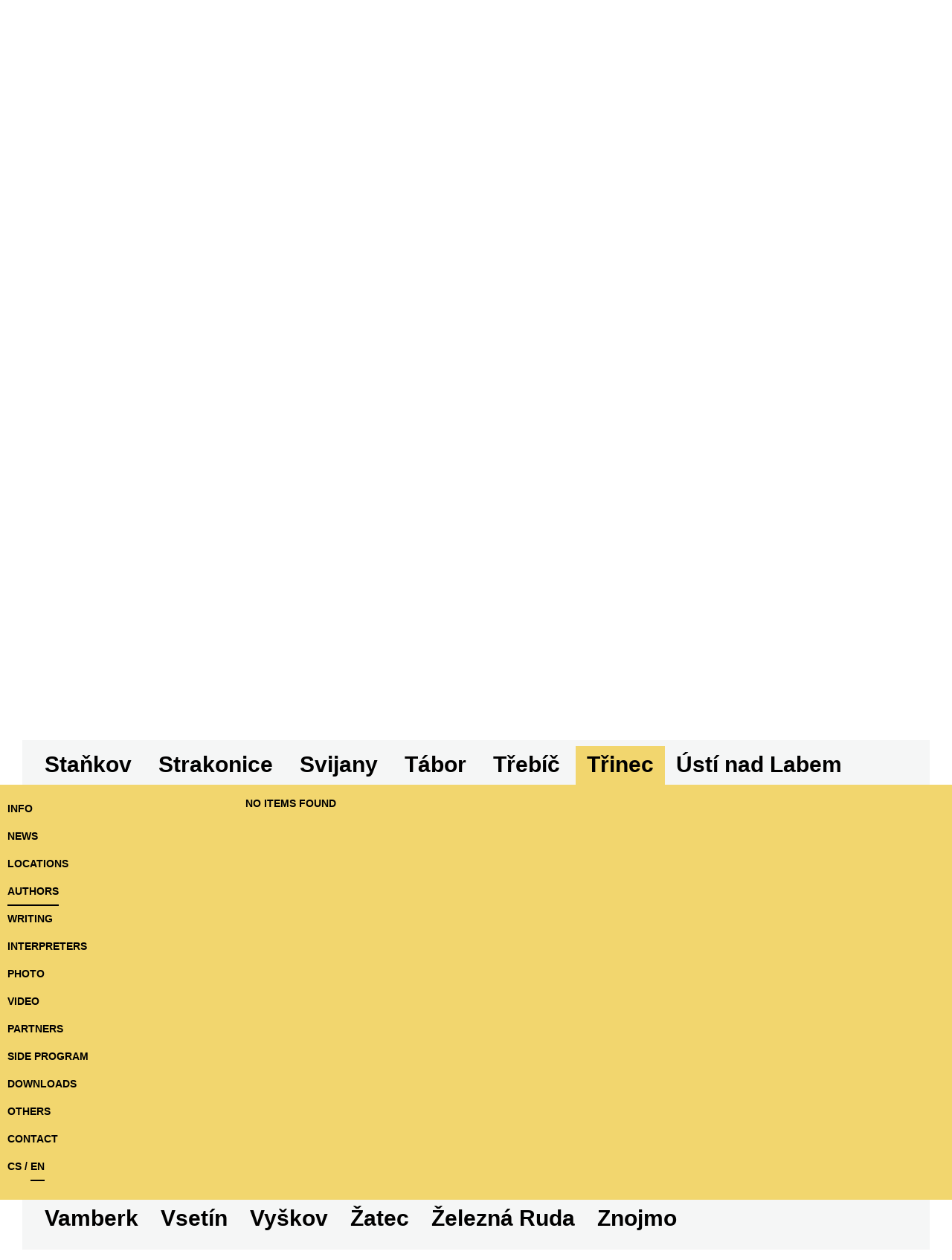

--- FILE ---
content_type: text/html
request_url: http://www.literaturenights.eu/en/2017/city/326-trinec/author/?lang=en
body_size: 4450
content:
<!DOCTYPE html>
<!--[if lt IE 7 ]><html class="ie ie6" lang="en"> <![endif]-->
<!--[if IE 7 ]><html class="ie ie7" lang="en"> <![endif]-->
<!--[if IE 8 ]><html class="ie ie8" lang="en"> <![endif]-->
<!--[if (gte IE 9)|!(IE)]><!--><html lang="en"> <!--<![endif]-->
<head>
        <meta charset="utf-8" />
        <meta http-equiv="X-UA-Compatible" content="IE=edge,chrome=1">
        <meta name="viewport" content="width=device-width">
        
        <meta name="robots" content="all">
	<link rel="stylesheet" type="text/css" href="/themes/wok_bootstrap/css/frontend/ext/all.2017.css" />
<link rel="stylesheet" type="text/css" href="/themes/wok_bootstrap/css/frontend/ext/normalize.css" />
<link rel="stylesheet" type="text/css" href="/themes/wok_bootstrap/css/frontend/app/nl2017.css" />
<script type="text/javascript" src="http://www.literaturenights.eu/js/jquery/jquery.min.js"></script>
<script type="text/javascript" src="http://www.literaturenights.eu/js/jquery/plugins/jquery.easing.1.3.min.js"></script>
<script type="text/javascript" src="http://www.literaturenights.eu/js/jquery/plugins/jquery.scrollTo.min.js"></script>
<script type="text/javascript" src="http://www.literaturenights.eu/js/vendor/modernizr-2.6.2.min.js"></script>
<script type="text/javascript" src="http://www.literaturenights.eu/js/vendor/plugins.js"></script>
<script type="text/javascript" src="http://www.literaturenights.eu/js/jquery/plugins/jquery.cycle.all.latest.js"></script>
<script type="text/javascript" src="http://www.literaturenights.eu/js/jquery/plugins/FontLoader.js"></script>
<script type="text/javascript" src="http://www.literaturenights.eu/js/frontend/eln_2017.js?v=04052019"></script>
<title>authors - Třinec - LITERATURE NIGHTS</title>
        <meta name="description" content="European Literature nights" />
                    

</head>
<body class="desktopDevice currentCitySelected">
<div class="container" id="page">
    
	    <div class="logo2017">
    <div class="logoColumn">
        <div class="column logo">
            <h1 id="webName"><a href="/en/2017">European Literature Nights 2017</a></h1>
        </div>
        
            
            <div class="column mainMenuWrapper">
                <div class="portlet" id="yw0">
<div class="portlet-content">
<ul class="nojs treeview">
        <li id="9"><a class="" href="http://www.literaturenights.eu/en/2017/about-project/">About Project</a></li>
</ul></div>
</div>            </div>
        <ul class="langs">
            <li class="cs">
        <a title="cs" class="" href="/cs/2017/">cs</a>         /  
    </li>
            <li class="en">
        <a title="en" class="current" href="/en/2017/">en</a>         
    </li>
    </ul>    </div>
    
</div>


<div class="clearfix"><br></div>
<div id="content" class="open">

        <div class="citiesWrapper">
            <div class="tabs">
            
                
                                    <div class="tab padding-box current" data-city-type-id="1">
                        Czech cities                    </div>
                                    <div class="tab padding-box " data-city-type-id="2">
                        Foreign cities                    </div>
                                <div class="clear"></div>
            </div>
                            <div class="typeWrapper padding-box type1 " data-city-type-id="1">
                                                                                                                                                                                                                                                                                                                                                                                                                                                                                                                                                                                                                                                                                                                                                                                                                                                                                                                                                                                                                                                                                                                                                                                                                                                                                                                                                                                                                                                                                                                                                                                                                                                                                                                                                                                                                                                                                                                                                                                                                                                                                                                                                                                                                                                                                                                                                                                                                                                                                                                                                                                                                                                                                                                                                                            <div class="cityName highlighted "><a class="ajax city" href="http://www.literaturenights.eu/en/2017/city/281-praha/?lang=cs">Prague</a></div>
                                                                                                                                                                                                                                                                                                                                                                                                                                                                                                                                                                                                                                                                                                                                                                                                                                                                                                                                                                                                                                                                                                                                                                                                                                                
                                                                                                                                                                <div class="cityName "><a class="ajax city" href="http://www.literaturenights.eu/en/2017/city/282-benesov/?lang=cs">Benešov</a></div>
                                                                                                                            <div class="cityName "><a class="ajax city" href="http://www.literaturenights.eu/en/2017/city/283-bilovec/?lang=cs">Bílovec</a></div>
                                                                                                                            <div class="cityName "><a class="ajax city" href="http://www.literaturenights.eu/en/2017/city/284-brandys-nad-labem/?lang=cs">Brandýs nad Labem</a></div>
                                                                                                                                                                        <div class="cityName "><a class="ajax city" href="http://www.literaturenights.eu/en/2017/city/368-breznice/?lang=cs">Březnice</a></div>
                                                                                                                            <div class="cityName "><a class="ajax city" href="http://www.literaturenights.eu/en/2017/city/285-brno/?lang=cs">Brno</a></div>
                                                                                                                                                                        <div class="cityName "><a class="ajax city" href="http://www.literaturenights.eu/en/2017/city/287-ceska-lipa/?lang=cs">Česká Lípa</a></div>
                                                                                                                            <div class="cityName "><a class="ajax city" href="http://www.literaturenights.eu/en/2017/city/288-ceske-budejovice/?lang=cs">České Budějovice</a></div>
                                                                                                                            <div class="cityName "><a class="ajax city" href="http://www.literaturenights.eu/en/2017/city/365-cesky-krumlov/?lang=en">Český Krumlov</a></div>
                                                                                                                            <div class="cityName "><a class="ajax city" href="http://www.literaturenights.eu/en/2017/city/293-cheb/?lang=cs">Cheb</a></div>
                                                                                                                            <div class="cityName "><a class="ajax city" href="http://www.literaturenights.eu/en/2017/city/294-chlumec-nad-cidlinou/?lang=cs">Chlumec nad Cidlinou</a></div>
                                                                                                                            <div class="cityName "><a class="ajax city" href="http://www.literaturenights.eu/en/2017/city/295-chotebor/?lang=cs">Chotěboř</a></div>
                                                                                                                            <div class="cityName "><a class="ajax city" href="http://www.literaturenights.eu/en/2017/city/348-chrustenice/?lang=cs">Chrustenice</a></div>
                                                                                                                            <div class="cityName "><a class="ajax city" href="http://www.literaturenights.eu/en/2017/city/289-dacice/?lang=cs">Dačice</a></div>
                                                                                                                                                                        <div class="cityName "><a class="ajax city" href="http://www.literaturenights.eu/en/2017/city/290-dobris/?lang=cs">Dobříš</a></div>
                                                                                                                                                                        <div class="cityName "><a class="ajax city" href="http://www.literaturenights.eu/en/2017/city/291-havlickuv-brod/?lang=cs">Havlíčkův Brod</a></div>
                                                                                                                            <div class="cityName "><a class="ajax city" href="http://www.literaturenights.eu/en/2017/city/292-humpolec/?lang=cs">Humpolec</a></div>
                                                                                                                            <div class="cityName "><a class="ajax city" href="http://www.literaturenights.eu/en/2017/city/296-jicin/?lang=cs">Jičín</a></div>
                                                                                                                            <div class="cityName "><a class="ajax city" href="http://www.literaturenights.eu/en/2017/city/297-jihlava/?lang=cs">Jihlava</a></div>
                                                                                                                            <div class="cityName "><a class="ajax city" href="http://www.literaturenights.eu/en/2017/city/298-kadan/?lang=cs">Kadaň</a></div>
                                                                                                                            <div class="cityName "><a class="ajax city" href="http://www.literaturenights.eu/en/2017/city/299-kaplice/?lang=cs">Kaplice</a></div>
                                                                                                                            <div class="cityName "><a class="ajax city" href="http://www.literaturenights.eu/en/2017/city/300-karlovy-vary/?lang=cs">Karlovy Vary</a></div>
                                                                                                                                                                        <div class="cityName "><a class="ajax city" href="http://www.literaturenights.eu/en/2017/city/301-kladno/?lang=cs">Kladno</a></div>
                                                                                                                            <div class="cityName "><a class="ajax city" href="http://www.literaturenights.eu/en/2017/city/302-kolin/?lang=cs">Kolín</a></div>
                                                                                                                                                                        <div class="cityName "><a class="ajax city" href="http://www.literaturenights.eu/en/2017/city/303-kromeriz/?lang=cs">Kroměříž</a></div>
                                                                                                                            <div class="cityName "><a class="ajax city" href="http://www.literaturenights.eu/en/2017/city/304-kutna-hora/?lang=cs">Kutná Hora</a></div>
                                                                                                                            <div class="cityName "><a class="ajax city" href="http://www.literaturenights.eu/en/2017/city/305-kyjov/?lang=cs">Kyjov</a></div>
                                                                                                                                                                        <div class="cityName "><a class="ajax city" href="http://www.literaturenights.eu/en/2017/city/306-litomerice/?lang=cs">Litoměřice</a></div>
                                                                                                                            <div class="cityName "><a class="ajax city" href="http://www.literaturenights.eu/en/2017/city/307-litomysl/?lang=cs">Litomyšl</a></div>
                                                                                                                                                                        <div class="cityName "><a class="ajax city" href="http://www.literaturenights.eu/en/2017/city/308-melnik/?lang=cs">Mělník</a></div>
                                                                                                                            <div class="cityName "><a class="ajax city" href="http://www.literaturenights.eu/en/2017/city/309-mlada-boleslav/?lang=cs">Mladá Boleslav</a></div>
                                                                                                                                                                        <div class="cityName "><a class="ajax city" href="http://www.literaturenights.eu/en/2017/city/310-nachod/?lang=cs">Náchod</a></div>
                                                                                                                                                                                                                    <div class="cityName "><a class="ajax city" href="http://www.literaturenights.eu/en/2017/city/311-nove-mesto-na-morave/?lang=cs">Nové Město na Moravě</a></div>
                                                                                                                            <div class="cityName "><a class="ajax city" href="http://www.literaturenights.eu/en/2017/city/312-nove-mesto-nad-metuji/?lang=cs">Nové Město nad Metují</a></div>
                                                                                                                            <div class="cityName "><a class="ajax city" href="http://www.literaturenights.eu/en/2017/city/313-nymburk/?lang=cs">Nymburk</a></div>
                                                                                                                            <div class="cityName "><a class="ajax city" href="http://www.literaturenights.eu/en/2017/city/314-olomouc/?lang=cs">Olomouc</a></div>
                                                                                                                            <div class="cityName "><a class="ajax city" href="http://www.literaturenights.eu/en/2017/city/315-opocno/?lang=cs">Opočno</a></div>
                                                                                                                                                                        <div class="cityName "><a class="ajax city" href="http://www.literaturenights.eu/en/2017/city/370-pelhrimov/?lang=cs">Pelhřimov</a></div>
                                                                                                                                                                        <div class="cityName "><a class="ajax city" href="http://www.literaturenights.eu/en/2017/city/316-pisek/?lang=cs">Písek</a></div>
                                                                                                                                                                        <div class="cityName "><a class="ajax city" href="http://www.literaturenights.eu/en/2017/city/317-plzen/?lang=cs">Plzeň</a></div>
                                                                                                                            <div class="cityName "><a class="ajax city" href="http://www.literaturenights.eu/en/2017/city/318-police-nad-metuji/?lang=cs">Police nad Metují</a></div>
                                                                                                                                                                                                                    <div class="cityName "><a class="ajax city" href="http://www.literaturenights.eu/en/2017/city/319-prachatice/?lang=cs">Prachatice</a></div>
                                                                                                                                                                        <div class="cityName "><a class="ajax city" href="http://www.literaturenights.eu/en/2017/city/320-pribram/?lang=cs">Příbram</a></div>
                                                                                                                            <div class="cityName "><a class="ajax city" href="http://www.literaturenights.eu/en/2017/city/321-roznov-pod-radhostem/?lang=cs">Rožnov pod Radhoštěm</a></div>
                                                                                                                                                                                                                                                                                                            <div class="cityName "><a class="ajax city" href="http://www.literaturenights.eu/en/2017/city/322-stankov/?lang=cs">Staňkov</a></div>
                                                                                                                                                                        <div class="cityName "><a class="ajax city" href="http://www.literaturenights.eu/en/2017/city/323-strakonice/?lang=cs">Strakonice</a></div>
                                                                                                                            <div class="cityName "><a class="ajax city" href="http://www.literaturenights.eu/en/2017/city/324-svijany/?lang=cs">Svijany</a></div>
                                                                                                                            <div class="cityName "><a class="ajax city" href="http://www.literaturenights.eu/en/2017/city/325-tabor/?lang=cs">Tábor</a></div>
                                                                                                                            <div class="cityName "><a class="ajax city" href="http://www.literaturenights.eu/en/2017/city/350-trebic/?lang=cs">Třebíč</a></div>
                                                                                                                                                                        <div class="cityName current"><a class="ajax city currentCity" href="http://www.literaturenights.eu/en/2017/city/326-trinec/?lang=cs">Třinec</a></div>
                                                            <div id="currentCityWrapper" class="clear" name="scrollToItem">
                        <div class="cityMenu column padding-box">
                            <ul>
                                <li><a class="ajax page" href="http://www.literaturenights.eu/en/2017/city/326-trinec/page/1039-info/?lang=en">Info</a></li>
                                <li><a href="http://www.literaturenights.eu/en/2017/city/326-trinec/newsreel/?lang=en">news</a></li>                                <li><a href="http://www.literaturenights.eu/en/2017/city/326-trinec/location/?lang=en">locations</a></li>                                <li><a class="current" href="http://www.literaturenights.eu/en/2017/city/326-trinec/author/?lang=en">authors</a></li>                                <li><a href="http://www.literaturenights.eu/en/2017/city/326-trinec/writing/?lang=en">writing</a></li>                                <li><a href="http://www.literaturenights.eu/en/2017/city/326-trinec/reader/?lang=en">interpreters</a></li>                                <li><a href="http://www.literaturenights.eu/en/2017/city/326-trinec/photo/?lang=en">photo</a></li>                                <li><a href="http://www.literaturenights.eu/en/2017/city/326-trinec/video/?lang=en">video</a></li>                                <li><a href="http://www.literaturenights.eu/en/2017/city/326-trinec/partner/?lang=en">partners</a></li>                                <li><a href="http://www.literaturenights.eu/en/2017/city/326-trinec/program/?lang=en">side program</a></li>                                <li><a href="http://www.literaturenights.eu/en/2017/city/326-trinec/download/?lang=en">downloads</a></li>                                                                    <li><a class="ajax page" href="http://www.literaturenights.eu/en/2017/city/326-trinec/page/1040-others/?lang=en">Others</a></li>
                                                                                                    <li><a class="ajax page" href="http://www.literaturenights.eu/en/2017/city/326-trinec/page/1041-contact/?lang=en">Contact</a></li>
                                                                                                <li class="clear"><a class="" href="http://www.literaturenights.eu/en/2017/city/326-trinec/?lang=cs">cs</a> / <a class="current" href="http://www.literaturenights.eu/en/2017/city/326-trinec/?lang=en">en</a></li>
                            </ul>
                        </div>
                        <div id="currentCityContentWrapper" class="column padding-box">
                                


<div class="author list column">
            No items found    </div>
       <div class="author column wider">
                            </div>

<div class="clear"></div>
                        </div>
                        <div class="clear"></div>
                    </div>
                                                                                                                                                                        <div class="cityName "><a class="ajax city" href="http://www.literaturenights.eu/en/2017/city/327-usti-nad-labem/?lang=cs">Ústí nad Labem</a></div>
                                                                                                                            <div class="cityName "><a class="ajax city" href="http://www.literaturenights.eu/en/2017/city/328-vamberk/?lang=cs">Vamberk</a></div>
                                                                                                                                                                                                                    <div class="cityName "><a class="ajax city" href="http://www.literaturenights.eu/en/2017/city/329-vsetin/?lang=cs">Vsetín</a></div>
                                                                                                                            <div class="cityName "><a class="ajax city" href="http://www.literaturenights.eu/en/2017/city/330-vyskov/?lang=cs">Vyškov</a></div>
                                                                                                                            <div class="cityName "><a class="ajax city" href="http://www.literaturenights.eu/en/2017/city/332-zatec/?lang=cs">Žatec</a></div>
                                                                                                                            <div class="cityName "><a class="ajax city" href="http://www.literaturenights.eu/en/2017/city/369-zelezna-ruda/?lang=cs">Železná Ruda</a></div>
                                                                                                                                                                        <div class="cityName "><a class="ajax city" href="http://www.literaturenights.eu/en/2017/city/331-znojmo/?lang=cs">Znojmo</a></div>
                                                                                        </div>
                <div class="clear"></div>
                            <div class="typeWrapper padding-box type2 hidden" data-city-type-id="2">
                                                                                                                                                                                                                                                                                                                                                                                                                                                                                                                                                                                                                                                                                                                                                                                                                                                                                                                                                                                                                                                                                                                                                                                                                                                                                                                                                                                                                                                                                                                                                                                                                                                                                                                                                                                                                                                                                                                                                                                                <div class="cityName highlighted "><a class="ajax city" href="http://www.literaturenights.eu/en/2017/city/366-new-york/?lang=en">New York</a></div>
                                                                                                                                                                                                                                                                                                                                                                                                                                                                                                                                                                                                                                                                                                                                                                                                                                                                                                                                                                                                                                                                                                                                                                                                                                                                                                                                                                                                                                                                                                                                                                                                                                                                                                                                                                                                                                                                                                                                                                                                                            
                                                                        <div class="cityName "><a class="ajax city" href="http://www.literaturenights.eu/en/2017/city/352-banska-bystrica/?lang=sk">Banská Bystrica</a></div>
                                                                                                                            <div class="cityName "><a class="ajax city" href="http://www.literaturenights.eu/en/2017/city/353-banska-stiavnica/?lang=sk">Banská Štiavnica</a></div>
                                                                                                                                                                                                                                                                <div class="cityName "><a class="ajax city" href="http://www.literaturenights.eu/en/2017/city/351-bratislava/?lang=en">Bratislava</a></div>
                                                                                                                                                                                                                    <div class="cityName "><a class="ajax city" href="http://www.literaturenights.eu/en/2017/city/333-/?lang=bg">Burgas</a></div>
                                                                                                                                                                                                                                                                                                                                                                                                                                                                                            <div class="cityName "><a class="ajax city" href="http://www.literaturenights.eu/en/2017/city/334-/?lang=bg">Dobrich</a></div>
                                                                                                                                                                        <div class="cityName "><a class="ajax city" href="http://www.literaturenights.eu/en/2017/city/335-/?lang=bg">Gabrovo</a></div>
                                                                                                                                                                                                                                                                                                                                                                                                                                                <div class="cityName "><a class="ajax city" href="http://www.literaturenights.eu/en/2017/city/354-kezmarok/?lang=sk">Kežmarok</a></div>
                                                                                                                                                                                                                    <div class="cityName "><a class="ajax city" href="http://www.literaturenights.eu/en/2017/city/355-kosice/?lang=sk">Košice</a></div>
                                                                                                                                                                                                                                                                <div class="cityName "><a class="ajax city" href="http://www.literaturenights.eu/en/2017/city/346-lisbon/?lang=pt">Lisboa</a></div>
                                                                                                                                                                                                                    <div class="cityName "><a class="ajax city" href="http://www.literaturenights.eu/en/2017/city/356-martin/?lang=sk">Martin</a></div>
                                                                                                                                                                                                                    <div class="cityName "><a class="ajax city" href="http://www.literaturenights.eu/en/2017/city/357-modra/?lang=sk">Modra</a></div>
                                                                                                                                                                                                                    <div class="cityName "><a class="ajax city" href="http://www.literaturenights.eu/en/2017/city/358-nitra/?lang=sk">Nitra</a></div>
                                                                                                                                                                                                                                                                                                                                                        <div class="cityName "><a class="ajax city" href="http://www.literaturenights.eu/en/2017/city/371-/?lang=bg">Pazardzhik</a></div>
                                                                                                                                                                        <div class="cityName "><a class="ajax city" href="http://www.literaturenights.eu/en/2017/city/336-pernik/?lang=en">Pernik</a></div>
                                                                                                                                                                        <div class="cityName "><a class="ajax city" href="http://www.literaturenights.eu/en/2017/city/337-/?lang=bg">Plovdiv</a></div>
                                                                                                                                                                                                                    <div class="cityName "><a class="ajax city" href="http://www.literaturenights.eu/en/2017/city/359-poprad/?lang=sk">Poprad</a></div>
                                                                                                                            <div class="cityName "><a class="ajax city" href="http://www.literaturenights.eu/en/2017/city/360-povazska-bystrica/?lang=sk">Povážska Bystrica</a></div>
                                                                                                                                                                                                                                                                                                            <div class="cityName "><a class="ajax city" href="http://www.literaturenights.eu/en/2017/city/338-ruse/?lang=en">Ruse</a></div>
                                                                                                                            <div class="cityName "><a class="ajax city" href="http://www.literaturenights.eu/en/2017/city/361-senec/?lang=sk">Senec</a></div>
                                                                                                                            <div class="cityName "><a class="ajax city" href="http://www.literaturenights.eu/en/2017/city/340-/?lang=bg">Shumen</a></div>
                                                                                                                            <div class="cityName "><a class="ajax city" href="http://www.literaturenights.eu/en/2017/city/344-/?lang=bg">Sofia</a></div>
                                                                                                                                                                        <div class="cityName "><a class="ajax city" href="http://www.literaturenights.eu/en/2017/city/341--/?lang=bg">Stara Zagora</a></div>
                                                                                                                                                                                                                                                                                                            <div class="cityName "><a class="ajax city" href="http://www.literaturenights.eu/en/2017/city/362-trencin/?lang=sk">Trenčín</a></div>
                                                                                                                                                                        <div class="cityName "><a class="ajax city" href="http://www.literaturenights.eu/en/2017/city/363-trnava/?lang=sk">Trnava</a></div>
                                                                                                                                                                                                                    <div class="cityName "><a class="ajax city" href="http://www.literaturenights.eu/en/2017/city/342-/?lang=bg">Varna</a></div>
                                                                                                                            <div class="cityName "><a class="ajax city" href="http://www.literaturenights.eu/en/2017/city/343--/?lang=bg">Veliko Tarnovo</a></div>
                                                                                                                                                                                                                                                                                                            <div class="cityName "><a class="ajax city" href="http://www.literaturenights.eu/en/2017/city/364-zilina/?lang=sk">Žilina</a></div>
                                                                                                                                    </div>
                <div class="clear"></div>
                    </div>

        <div class="clear"></div>

    </div>
<div class="clearfix"><br></div>



<div class="textColumn globalPageContent commonText padding-box">
                    
    </div>
    <div class="clear"><br></div>
    
	<div class="clear"></div>

	<div id="footer" class="padding-box">
            <div class="column logo padding-box">
                <a href="/en/2017">
                <h3>
                    European<br>Literature<br>Nights                    <br>
                    2017                </h3>
                </a>
            </div>
                                    <div class="column commonText padding-box">
                <p>Czech centres &amp; partners<br />&copy; 2005&ndash;2017<br />All rights reserved</p>                
                
            </div>
            
            <div class="column commonText padding-box">
                <p><span>Česk&aacute; centra</span><br /><span>V&aacute;clavsk&eacute; n&aacute;m. 816/49</span><br /><span>110 00 Praha 1</span><br /><span>E-mail: ceskacentra@czech.cz</span><br /><span>Web: www.czechcentres.cz</span></p>                
            </div>
                        
            
            <div class="column commonText padding-box">
<!--                design <a href="http://www.sansserif.cz" target="_blank">sansserif.cz</a><br>-->
                code Hynek Kvapil
            </div>
            
            <div class="column fb padding-box">
                
                <a target="_blank" href="http://www.facebook.com/Noci.Literatury">
                    <img src="/themes/wok_bootstrap/css/frontend/img/fb.png" alt="facebook">
                </a>
            </div>
            <div class="clear"></div>
            <div class="backlinksWrapper">
                            <a href="http://www.czechcentres.cz/" target="_blank" title="Česká centra" style="background-image: url('http://www.literaturenights.eu/uploads/9/f4ad950af43663216af259f34712a8ea.png')">
            
        </a>
            <a href="https://www.eunicglobal.eu" target="_blank" title="EUNIC" style="background-image: url('http://www.literaturenights.eu/uploads/9/a048c34b6ab92301cc432a676038dff1.png')">
            
        </a>
            <a href="http://www.labyrint.net/" target="_blank" title="Revue Labyrint" style="background-image: url('http://www.literaturenights.eu/uploads/9/88e11e7cd2c9ff9a69be575116c96b8e.png')">
            
        </a>
            <a href="https://bulletinskip.skipcr.cz/" target="_blank" title="skip" style="background-image: url('http://www.literaturenights.eu/uploads/9/a653c402ab822aab83e8c12bb2254b7a.png')">
            
        </a>
            <a href="https://www.ceskaposta.cz/" target="_blank" title="Česká pošta" style="background-image: url('http://www.literaturenights.eu/uploads/9/a77897de7302525cdcdd32c7c02b2f7d.gif')">
            
        </a>
            <a href="http://www.czechcentres.cz" target="_blank" title="Czech Centres" style="background-image: url('http://www.literaturenights.eu/uploads/4839/34cc0bf41144a49110e388ed746518d3.jpg')">
            
        </a>
            <a href="" target="_blank" title="EUNIC" style="background-image: url('http://www.literaturenights.eu/uploads/4839/afd59fe5bc4a83aaedde8eb14106474f.jpg')">
            
        </a>
            <a href="" target="_blank" title="Evropska unie cz" style="background-image: url('http://www.literaturenights.eu/uploads/4839/aa47bd351bb50eed38eaf115ea22e52c.jpg')">
            
        </a>
            <a href="" target="_blank" title="Revue Labyrint" style="background-image: url('http://www.literaturenights.eu/uploads/4839/0570b0c27a4d51195a1f50b1ad472243.jpg')">
            
        </a>
            <a href="" target="_blank" title="Skip" style="background-image: url('http://www.literaturenights.eu/uploads/4839/3dfbc37b5ecac74fe30bc50e085ef5f2.jpg')">
            
        </a>
            <a href="http://www.webarchiv.cz" target="_blank" title="Webarchiv" style="background-image: url('http://www.literaturenights.eu/uploads/4839/322d60817a405526941b9bc2a2778898.jpg')">
            
        </a>
        <div class="clear"></div>            </div>
	</div><!-- footer -->

</div><!-- page -->

<script>
  (function(i,s,o,g,r,a,m){i['GoogleAnalyticsObject']=r;i[r]=i[r]||function(){
  (i[r].q=i[r].q||[]).push(arguments)},i[r].l=1*new Date();a=s.createElement(o),
  m=s.getElementsByTagName(o)[0];a.async=1;a.src=g;m.parentNode.insertBefore(a,m)
  })(window,document,'script','//www.google-analytics.com/analytics.js','ga');

  ga('create', 'UA-40611380-1', 'literaturenights.eu');
  ga('send', 'pageview');

</script>
</body>
</html>


--- FILE ---
content_type: text/css
request_url: http://www.literaturenights.eu/themes/wok_bootstrap/css/frontend/ext/all.2017.css
body_size: 182
content:
/*
To change this license header, choose License Headers in Project Properties.
To change this template file, choose Tools | Templates
and open the template in the editor.
*/
/* 
    Created on : 24.3.2015, 4:40:42
    Author     : hynekk
*/



--- FILE ---
content_type: text/css
request_url: http://www.literaturenights.eu/themes/wok_bootstrap/css/frontend/app/nl2017.css
body_size: 2295
content:
.padding-box,.column{
    box-sizing: border-box;
}
.hidden{
    display: none !important;
}

.clear{
    clear: both;
}

body{
    padding: 30px;
}

html,body,h1,h2,h3,h4,h5,a{
    
    color: black;
    text-decoration: none;
    font-weight: bold;
    margin: 0px;
}

html,body,.logo h1,.logo a,
#topWrapper a{
    font-size: 20px;
    line-height: 35px;
}

h1,h2,h3,h4,h5{
    text-transform: uppercase;
}

ul{
    list-style: none;
}


html,body,input,select{
    font-family:  Helvetica, Arial, sans-serif;
    font-weight: 700;
    color: black;
}

.commonText,.sublistPerex{
    font-family:  Helvetica, Arial, sans-serif;
    font-weight: 700;
}

#topWrapper{
    padding-bottom: 30px;
}

#topWrapper ul{
    margin: 0px;
    padding: 0px;
    text-align: right;
    text-transform: uppercase;
}

#topWrapper .mainMenuWrapper ul{
    text-align: center;
}

#topWrapper .column{
    width: 25%;
    float: left;
}

#topWrapper .column.mainMenuWrapper{
    width: 50%;
    min-height: 10px;
}

.langs li{
    display: inline-block;
}

a,
h1 a:hover{
    border-bottom: 2px solid transparent;
}

a.current,
a:hover,
.detail .list h4{
    border-bottom: 2px solid black;
}


#footer{
    margin-top: 30px;
    font-size: 14px;
    line-height: 20px;
}

#footer .column{
    display: inline-block;
    width: 20%;
    padding: 30px 20px;
    float: left;
    padding-left: 0px;
}


#footer .column.fb{
    text-align: right;
    padding-right: 0px;
}

.backlinksWrapper{
    padding: 30px 0px;
    text-align: center;
}

.centerText{
    text-align: center;
}

.backlinksWrapper a{
    width: 16.5%;
    display: inline-block;
    height: 100px;
    background-position: center center;
    background-size: contain;
    background-repeat: no-repeat;
}


#otherCities{
    margin-top: 30px;
    padding-top: 30px;
    border-top: 2px solid black;
}

.cityName a,
.desktopDevice .citiesWrapper .tab{
    font-size: 30px;
    line-height: 50px;
    cursor: pointer;
}

.desktopDevice .cityName.highlighted a{
    /*color: #F2D66E !important;*/
}

.desktopDevice .citiesWrapper .tab{
    display: inline-block;
    /* width: 50%; */
    float: left;
    padding: 30px;
}

.desktopDevice .citiesWrapper .tab.current,
.desktopDevice .citiesWrapper .tab:hover{
    background: #F5F6F6;
}

.mobileDevice .cityName a{
    text-transform: uppercase;
}

.cityMenu ul{
    margin: 0px;
    padding: 0px;
    text-transform: uppercase;
}

.commonText p,.sublistPerex p,#footer .column p{
    margin: 0px;
}

#currentCityWrapper{
    padding: 15px 0px;
    font-size: 14px;
    line-height: 20px;
    
}

.desktopDevice #currentCityWrapper{
    background: #F2D66E;
}

a.currentCity,
a.currentCity:hover{
    background: #F2D66E;
    border-bottom: 2px solid #F2D66E;
}

#currentCityWrapper > .column{
    float: left;
    width: 75%;
}

#currentCityContentWrapper .list.column{
    text-transform: uppercase;
}


#currentCityContentWrapper ul{
    margin: 0px;
    padding: 0px;
}   

#currentCityWrapper .cityMenu{
    width: 25%;
}

.commonText,
.commonText a,
.sublistPerex p{
    font-size: 14px;
    line-height: 20px;
}

#footer .column p,
#footer .column,
#footer .column a{
    font-size: 11px;
    line-height: 14px;
    text-transform: none;
}

.sublistPerex{
    padding-bottom: 30px;
}

#map-canvas{
    width: 100%;
    min-height: 300px;
    margin-bottom: 0px;
    filter: url("data:image/svg+xml;utf8,<svg xmlns=\'http://www.w3.org/2000/svg\'><filter id=\'grayscale\'><feColorMatrix type=\'matrix\' values=\'0.3333 0.3333 0.3333 0 0 0.3333 0.3333 0.3333 0 0 0.3333 0.3333 0.3333 0 0 0 0 0 1 0\'/></filter></svg>#grayscale"); /* Firefox 10+, Firefox on Android */
    filter: gray; /* IE6-9 */
    -webkit-filter: grayscale(100%);
    transform: translateZ(0px);
}

/* partners */
#currentCityContentWrapper .partner{
    text-transform: uppercase;
    font-size: 14px;
}


#currentCityContentWrapper .partners li{
    display: block;
    float: left;
}

#currentCityContentWrapper .partners a{
    display: block;
    background-position: center center;
    background-size: contain;
    background-repeat: no-repeat;
    margin: 10px 10px 0px 0px;
    border-bottom: 0px;
}

#currentCityContentWrapper .partners a:hover{
    border-bottom: 0px;
}

#currentCityContentWrapper .partners.large a{
    width: 175px;
    height: 175px;
}

#currentCityContentWrapper .partners.normal a{
    width: 125px;
    height: 125px;
}

#currentCityContentWrapper .column{
    float: left;
    width: 33.3%;
    box-sizing: border-box;
}

#currentCityContentWrapper .column.detail,
#currentCityContentWrapper .column.mapWrapper,
#currentCityContentWrapper .column.wider{
    width: 66.6%;
}

#currentCityContentWrapper .column.detail img,
#currentCityContentWrapper .column.mapWrapper img,
#currentCityContentWrapper .column.wider img{
    max-width: 100%;
}

#currentCityContentWrapper .column.detail .list li{
    text-transform: none;
}

#currentCityContentWrapper .column.detail.program .column{
    width:100%;
    float:none;
}

#currentCityContentWrapper .column.list img{
    max-width: 90%;
    display: block;
    margin: 20px 0px;
    
}

#currentCityContentWrapper .newsreel.detail img{
    max-width: 100%;
}

#currentCityContentWrapper .column.detail .list ul{
    margin-bottom: 20px;
}

#currentCityContentWrapper .column.detail .images img{
    margin: 1%;
    float: left;
    max-width: 48%;
}

#currentCityContentWrapper .detail .column,#currentCityContentWrapper .column.galleryLink{
    width: 50%;
    padding-right: 10px;
}


/* partners */

.cityDetailColumn{
    float: left;
    width: 33.3%;
    box-sizing: border-box;
}

.cityDetailColumn img,.column img{
    max-width: 100%;
}



/* gallery */

.detailImgsWrapper.images,
.desktopDevice .detailImgsWrapper.videos{
    position: relative;
    width:100%;
    height:490px;
    margin-bottom: 15px;
    border-bottom: 2px solid black;
}

.imageWrapper{    
    width:100%;
    height:450px;
    text-align: center;
    
}

.imageWrapper img{
    max-width:100%;
    max-height:450px;
}

.desktopDevice .detailImgsWrapper.videos{
    width:100%;
    height:395px;
}

.videos .imageWrapper{    
    width:100%;
    height:360px;
    text-align: center;
    cursor: pointer;
    
}

.videos .imageWrapper img{
    max-width:100%;
    max-height:360px;
}

.detailImgsWrapper #prevCycleImage,
.detailImgsWrapper #nextCycleImage{
    position: absolute;
    width: 20px;
    height: 15px;
    bottom: 10px;
    left: 0px;
    z-index: 100;
    cursor: pointer;
    background: url(../img/left.png) center center no-repeat;
    
}

.detailImgsWrapper #photoCredits{
    bottom: -30px;
    cursor: pointer;
    height: 15px;
    left: 0;
    position: absolute;
    text-align: center;
    width: 100%;
    z-index: 100;
}

.detailImgsWrapper.videos #photoCredits{
    width: 100%;
}

.detailImgsWrapper #cycleImageCounter{
    position: absolute;
    width: 20px;
    height: 15px;
    bottom: 10px;
    left: 20px;
    z-index: 99;
    text-align: center;
    
}

.detailImgsWrapper #nextCycleImage{
    background: url(../img/right.png) center center no-repeat;
    left: auto;
    right: 0px;
    
}

/* gallery */


.citiesWrapper .typeWrapper{
    background: #F5F6F6;
    padding: 15px;
}

/*.citiesWrapper .typeWrapper.type2{
    padding-left: 30px;
    padding-top: 30px;
}

.citiesWrapper .typeWrapper.type1{
    margin-left: 75px;
}

.citiesWrapper .typeWrapper.type1 #currentCityWrapper{
    margin-left: -55px;
}

.citiesWrapper .typeWrapper.type3{
    margin-left: 125px;
}

.citiesWrapper .typeWrapper.type3 #currentCityWrapper{
    margin-left: -105px;
}

.citiesWrapper .typeWrapper.type4{
    padding-left: 30px;
    padding-bottom: 30px;
    margin-left: 150px;
}

.citiesWrapper .typeWrapper.type4 #currentCityWrapper{
    margin-left: -130px;
}*/

.citiesWrapper .typeWrapper .cityName{
    display: inline-block;
    
}

.citiesWrapper .typeWrapper .cityName a{
    display: inline-block;
    font-size: 30px;
    line-height: 50px;
    padding: 0px 15px;
    
}

.citiesWrapper .typeWrapper .cityName a:hover{
    background-color: #F2D66E;
    border-bottom: 2px solid transparent;
    -webkit-transition: background-color .7s ease-in-out;
    -moz-transition: background-color .7s ease-in-out;
    -o-transition: background-color .7s ease-in-out;
    -ms-transition: background-color .7s ease-in-out;
    transition: background-color .7s ease-in-out;
}


#currentCityWrapper .cityMenu ul li a,
#currentCityWrapper .cityMenu ul li label,
#currentCityWrapper .list li a,
#currentCityWrapper .detail .list h4{
    display: inline-block;
    line-height: 35px;
}



.logo2017{
    margin-top: -30px;
}

.logo2017 .textColumn{
    width: 30%;
    float: left;
}

.logo2017 .logoColumn{
    width: 100%;
    background-image: url(/themes/wok_bootstrap/css/frontend/img/2017/main_banner.svg);
    background-position: left 0px top 70px;
    background-size: contain;
    background-repeat: no-repeat;
    height: 500px;
    position: relative;
}

.cityDetailColumn{
    font-weight: normal;
}

.logo2017 .langs{
    position: absolute;
    top: 0px;
    right: 0px;
}

.logo2017 .column.logo{
    width: 50%;
    float: left;
    padding-left: 0px;
}

.logo2017 ul,
.logo2017 h1{
    margin-top: 15px;
    
}

.logo2017 a{
    text-transform: none;
    
}


.logo2017 .mainMenuWrapper{
    width: 50%;
    float: left;
    padding-right: 180px;
}

.logo2017 .mainMenuWrapper ul{
    text-align: right;
}

.backlinksWrapper a:hover{
    border-bottom: 2px solid transparent;
}

.detail .list li a{
    text-transform: uppercase;
}

.address.clear{
    padding-left: 10px;
}



.desktopDevice{
    min-width: 980px;
}

.desktopDevice .detail.column h3,
.desktopDevice .sublistPerex,
.desktopDevice .cityDetailColumn,
.desktopDevice .detail .commonText,
.desktopDevice .detail .list{
    padding-left: 10px;
}

.desktopDevice .cityMenu,
.desktopDevice #currentCityContentWrapper > .list,
.desktopDevice #currentCityContentWrapper .detail .list{
    padding-left: 10px;
    padding-bottom: 10px;
    padding-right: 10px;
}


#currentCityContentWrapper .back a{
    display: block;
    width: 20px;
    height: 15px;
    background: url(../img/left.png) center center no-repeat;
    border-bottom: 0px !important;
    margin-bottom: 10px;
}

.invisible{
    visibility: hidden;
}

.detail .column .commonText{
    padding-top: 10px;
}

.globalPageContent{
    max-width: 400px;
}

--- FILE ---
content_type: image/svg+xml
request_url: http://www.literaturenights.eu/themes/wok_bootstrap/css/frontend/img/2017/main_banner.svg
body_size: 2099
content:
<svg version="1.1" id="mainBanner" xmlns="http://www.w3.org/2000/svg" xmlns:xlink="http://www.w3.org/1999/xlink" x="0px" y="0px"
	 width="1004.7px" height="320.672px" viewBox="0 0 1004.7 320.672" enable-background="new 0 0 1004.7 320.672"
	 xml:space="preserve">
<g>
	<defs>
		<rect id="SVGID_1_" x="236.43" y="0.001" width="118.164" height="320.621"/>
	</defs>
	<clipPath id="SVGID_2_">
		<use xlink:href="#SVGID_1_"  overflow="visible"/>
	</clipPath>
	
		<linearGradient id="SVGID_3_" gradientUnits="userSpaceOnUse" x1="4.882813e-004" y1="320.6719" x2="1.0005" y2="320.6719" gradientTransform="matrix(-118.1636 0 0 -118.1636 354.625 38052.0469)">
		<stop  offset="0" style="stop-color:#C2C3C6"/>
		<stop  offset="0.0618" style="stop-color:#D0D1D3"/>
		<stop  offset="0.18" style="stop-color:#E5E5E7"/>
		<stop  offset="0.3125" style="stop-color:#F4F4F4"/>
		<stop  offset="0.4701" style="stop-color:#FCFCFD"/>
		<stop  offset="0.7164" style="stop-color:#FFFFFF"/>
		<stop  offset="1" style="stop-color:#FFFFFF"/>
	</linearGradient>
	<rect x="236.43" y="0.001" clip-path="url(#SVGID_2_)" fill="url(#SVGID_3_)" width="118.164" height="320.621"/>
</g>
<g>
	<defs>
		<rect id="SVGID_4_" x="14.745" y="0.001" width="29.592" height="320.621"/>
	</defs>
	<clipPath id="SVGID_5_">
		<use xlink:href="#SVGID_4_"  overflow="visible"/>
	</clipPath>
	
		<linearGradient id="SVGID_6_" gradientUnits="userSpaceOnUse" x1="0" y1="320.6709" x2="1" y2="320.6709" gradientTransform="matrix(-29.5514 0 0 -29.5514 44.3438 9636.626)">
		<stop  offset="0" style="stop-color:#C2C3C6"/>
		<stop  offset="0.0618" style="stop-color:#D0D1D3"/>
		<stop  offset="0.18" style="stop-color:#E5E5E7"/>
		<stop  offset="0.3125" style="stop-color:#F4F4F4"/>
		<stop  offset="0.4701" style="stop-color:#FCFCFD"/>
		<stop  offset="0.7164" style="stop-color:#FFFFFF"/>
		<stop  offset="1" style="stop-color:#FFFFFF"/>
	</linearGradient>
	<rect x="14.745" y="0.001" clip-path="url(#SVGID_5_)" fill="url(#SVGID_6_)" width="29.592" height="320.621"/>
</g>
<rect y="0.001" fill="#F2D66E" width="14.745" height="320.621"/>
<g>
	<defs>
		<rect id="SVGID_7_" x="147.756" y="0.001" width="88.674" height="320.621"/>
	</defs>
	<clipPath id="SVGID_8_">
		<use xlink:href="#SVGID_7_"  overflow="visible"/>
	</clipPath>
	
		<linearGradient id="SVGID_9_" gradientUnits="userSpaceOnUse" x1="-4.882813e-004" y1="320.6719" x2="0.9995" y2="320.6719" gradientTransform="matrix(88.6743 0 0 88.6743 147.75 -28275.0469)">
		<stop  offset="0" style="stop-color:#FFFFFF"/>
		<stop  offset="0.2836" style="stop-color:#FFFFFF"/>
		<stop  offset="0.5299" style="stop-color:#FCFCFD"/>
		<stop  offset="0.6875" style="stop-color:#F4F4F4"/>
		<stop  offset="0.82" style="stop-color:#E5E5E7"/>
		<stop  offset="0.9382" style="stop-color:#D0D1D3"/>
		<stop  offset="1" style="stop-color:#C2C3C6"/>
	</linearGradient>
	<rect x="147.756" y="0.001" clip-path="url(#SVGID_8_)" fill="url(#SVGID_9_)" width="88.674" height="320.621"/>
</g>
<g>
	<defs>
		<rect id="SVGID_10_" x="88.674" y="0.001" width="59.081" height="320.621"/>
	</defs>
	<clipPath id="SVGID_11_">
		<use xlink:href="#SVGID_10_"  overflow="visible"/>
	</clipPath>
	
		<linearGradient id="SVGID_12_" gradientUnits="userSpaceOnUse" x1="-4.882813e-004" y1="320.6719" x2="0.9995" y2="320.6719" gradientTransform="matrix(59.0818 0 0 59.0818 88.6875 -18785.5762)">
		<stop  offset="0" style="stop-color:#FFFFFF"/>
		<stop  offset="0.2836" style="stop-color:#FFFFFF"/>
		<stop  offset="0.5299" style="stop-color:#FCFCFD"/>
		<stop  offset="0.6875" style="stop-color:#F4F4F4"/>
		<stop  offset="0.82" style="stop-color:#E5E5E7"/>
		<stop  offset="0.9382" style="stop-color:#D0D1D3"/>
		<stop  offset="1" style="stop-color:#C2C3C6"/>
	</linearGradient>
	<rect x="88.674" y="0.001" clip-path="url(#SVGID_11_)" fill="url(#SVGID_12_)" width="59.081" height="320.621"/>
</g>
<g>
	<defs>
		<rect id="SVGID_13_" x="44.337" y="0.001" width="44.338" height="320.621"/>
	</defs>
	<clipPath id="SVGID_14_">
		<use xlink:href="#SVGID_13_"  overflow="visible"/>
	</clipPath>
	
		<linearGradient id="SVGID_15_" gradientUnits="userSpaceOnUse" x1="-4.882813e-004" y1="320.6719" x2="0.9995" y2="320.6719" gradientTransform="matrix(44.3371 0 0 44.3371 44.3438 -14057.375)">
		<stop  offset="0" style="stop-color:#FFFFFF"/>
		<stop  offset="0.2836" style="stop-color:#FFFFFF"/>
		<stop  offset="0.5299" style="stop-color:#FCFCFD"/>
		<stop  offset="0.6875" style="stop-color:#F4F4F4"/>
		<stop  offset="0.82" style="stop-color:#E5E5E7"/>
		<stop  offset="0.9382" style="stop-color:#D0D1D3"/>
		<stop  offset="1" style="stop-color:#C2C3C6"/>
	</linearGradient>
	<rect x="44.337" y="0.001" clip-path="url(#SVGID_14_)" fill="url(#SVGID_15_)" width="44.338" height="320.621"/>
</g>
<g>
	<defs>
		<rect id="SVGID_16_" x="354.594" y="0.001" width="147.756" height="320.621"/>
	</defs>
	<clipPath id="SVGID_17_">
		<use xlink:href="#SVGID_16_"  overflow="visible"/>
	</clipPath>
	
		<linearGradient id="SVGID_18_" gradientUnits="userSpaceOnUse" x1="4.882813e-004" y1="320.6719" x2="1.0005" y2="320.6719" gradientTransform="matrix(-147.7561 0 0 -147.7561 502.375 47541.5156)">
		<stop  offset="0" style="stop-color:#7F7F82"/>
		<stop  offset="0.25" style="stop-color:#C9CACD"/>
		<stop  offset="0.2514" style="stop-color:#C9CACD"/>
		<stop  offset="0.3509" style="stop-color:#E1E2E3"/>
		<stop  offset="0.4564" style="stop-color:#F2F2F3"/>
		<stop  offset="0.5722" style="stop-color:#FCFCFC"/>
		<stop  offset="0.7164" style="stop-color:#FFFFFF"/>
		<stop  offset="1" style="stop-color:#FFFFFF"/>
	</linearGradient>
	<rect x="354.594" y="0.001" clip-path="url(#SVGID_17_)" fill="url(#SVGID_18_)" width="147.755" height="320.621"/>
</g>
<rect x="989.955" y="0.001" fill="#F2D66E" width="14.745" height="320.621"/>
<g>
	<defs>
		<rect id="SVGID_19_" x="960.363" y="0.001" width="29.592" height="320.621"/>
	</defs>
	<clipPath id="SVGID_20_">
		<use xlink:href="#SVGID_19_"  overflow="visible"/>
	</clipPath>
	
		<linearGradient id="SVGID_21_" gradientUnits="userSpaceOnUse" x1="0" y1="320.6709" x2="1" y2="320.6709" gradientTransform="matrix(29.5514 0 0 -29.5514 960.3594 9636.626)">
		<stop  offset="0" style="stop-color:#C2C3C6"/>
		<stop  offset="0.0618" style="stop-color:#D0D1D3"/>
		<stop  offset="0.18" style="stop-color:#E5E5E7"/>
		<stop  offset="0.3125" style="stop-color:#F4F4F4"/>
		<stop  offset="0.4701" style="stop-color:#FCFCFD"/>
		<stop  offset="0.7164" style="stop-color:#FFFFFF"/>
		<stop  offset="1" style="stop-color:#FFFFFF"/>
	</linearGradient>
	<rect x="960.363" y="0.001" clip-path="url(#SVGID_20_)" fill="url(#SVGID_21_)" width="29.592" height="320.621"/>
</g>
<g>
	<defs>
		<rect id="SVGID_22_" x="502.349" y="0.001" width="147.758" height="320.621"/>
	</defs>
	<clipPath id="SVGID_23_">
		<use xlink:href="#SVGID_22_"  overflow="visible"/>
	</clipPath>
	
		<linearGradient id="SVGID_24_" gradientUnits="userSpaceOnUse" x1="4.882813e-004" y1="320.6719" x2="1.0005" y2="320.6719" gradientTransform="matrix(147.7561 0 0 -147.7561 502.375 47541.5156)">
		<stop  offset="0" style="stop-color:#7F7F82"/>
		<stop  offset="0.25" style="stop-color:#C9CACD"/>
		<stop  offset="0.2514" style="stop-color:#C9CACD"/>
		<stop  offset="0.3509" style="stop-color:#E1E2E3"/>
		<stop  offset="0.4564" style="stop-color:#F2F2F3"/>
		<stop  offset="0.5722" style="stop-color:#FCFCFC"/>
		<stop  offset="0.7164" style="stop-color:#FFFFFF"/>
		<stop  offset="1" style="stop-color:#FFFFFF"/>
	</linearGradient>
	<rect x="502.349" y="0.001" clip-path="url(#SVGID_23_)" fill="url(#SVGID_24_)" width="147.757" height="320.621"/>
</g>
<g>
	<defs>
		<rect id="SVGID_25_" x="856.944" y="0.001" width="59.081" height="320.621"/>
	</defs>
	<clipPath id="SVGID_26_">
		<use xlink:href="#SVGID_25_"  overflow="visible"/>
	</clipPath>
	
		<linearGradient id="SVGID_27_" gradientUnits="userSpaceOnUse" x1="0" y1="320.6719" x2="1" y2="320.6719" gradientTransform="matrix(-59.0818 0 0 59.0818 916.0313 -18785.5742)">
		<stop  offset="0" style="stop-color:#FFFFFF"/>
		<stop  offset="0.2836" style="stop-color:#FFFFFF"/>
		<stop  offset="0.5299" style="stop-color:#FCFCFD"/>
		<stop  offset="0.6875" style="stop-color:#F4F4F4"/>
		<stop  offset="0.82" style="stop-color:#E5E5E7"/>
		<stop  offset="0.9382" style="stop-color:#D0D1D3"/>
		<stop  offset="1" style="stop-color:#C2C3C6"/>
	</linearGradient>
	<rect x="856.944" y="0.001" clip-path="url(#SVGID_26_)" fill="url(#SVGID_27_)" width="59.081" height="320.621"/>
</g>
<g>
	<defs>
		<rect id="SVGID_28_" x="650.106" y="0.001" width="118.163" height="320.621"/>
	</defs>
	<clipPath id="SVGID_29_">
		<use xlink:href="#SVGID_28_"  overflow="visible"/>
	</clipPath>
	
		<linearGradient id="SVGID_30_" gradientUnits="userSpaceOnUse" x1="0" y1="320.6719" x2="1" y2="320.6719" gradientTransform="matrix(118.1636 0 0 -118.1636 650.125 38052.0391)">
		<stop  offset="0" style="stop-color:#C2C3C6"/>
		<stop  offset="0.0618" style="stop-color:#D0D1D3"/>
		<stop  offset="0.18" style="stop-color:#E5E5E7"/>
		<stop  offset="0.3125" style="stop-color:#F4F4F4"/>
		<stop  offset="0.4701" style="stop-color:#FCFCFD"/>
		<stop  offset="0.7164" style="stop-color:#FFFFFF"/>
		<stop  offset="1" style="stop-color:#FFFFFF"/>
	</linearGradient>
	<rect x="650.105" y="0.001" clip-path="url(#SVGID_29_)" fill="url(#SVGID_30_)" width="118.164" height="320.621"/>
</g>
<g>
	<defs>
		<rect id="SVGID_31_" x="768.27" y="0.001" width="88.675" height="320.621"/>
	</defs>
	<clipPath id="SVGID_32_">
		<use xlink:href="#SVGID_31_"  overflow="visible"/>
	</clipPath>
	
		<linearGradient id="SVGID_33_" gradientUnits="userSpaceOnUse" x1="-4.882813e-004" y1="320.6719" x2="0.9995" y2="320.6719" gradientTransform="matrix(-88.6743 0 0 88.6743 856.9375 -28275.0469)">
		<stop  offset="0" style="stop-color:#FFFFFF"/>
		<stop  offset="0.2836" style="stop-color:#FFFFFF"/>
		<stop  offset="0.5299" style="stop-color:#FCFCFD"/>
		<stop  offset="0.6875" style="stop-color:#F4F4F4"/>
		<stop  offset="0.82" style="stop-color:#E5E5E7"/>
		<stop  offset="0.9382" style="stop-color:#D0D1D3"/>
		<stop  offset="1" style="stop-color:#C2C3C6"/>
	</linearGradient>
	<rect x="768.27" y="0.001" clip-path="url(#SVGID_32_)" fill="url(#SVGID_33_)" width="88.675" height="320.621"/>
</g>
<g>
	<defs>
		<rect id="SVGID_34_" x="916.025" y="0.001" width="44.338" height="320.621"/>
	</defs>
	<clipPath id="SVGID_35_">
		<use xlink:href="#SVGID_34_"  overflow="visible"/>
	</clipPath>
	
		<linearGradient id="SVGID_36_" gradientUnits="userSpaceOnUse" x1="0" y1="320.6719" x2="1" y2="320.6719" gradientTransform="matrix(-44.3371 0 0 44.3371 960.375 -14057.375)">
		<stop  offset="0" style="stop-color:#FFFFFF"/>
		<stop  offset="0.2836" style="stop-color:#FFFFFF"/>
		<stop  offset="0.5299" style="stop-color:#FCFCFD"/>
		<stop  offset="0.6875" style="stop-color:#F4F4F4"/>
		<stop  offset="0.82" style="stop-color:#E5E5E7"/>
		<stop  offset="0.9382" style="stop-color:#D0D1D3"/>
		<stop  offset="1" style="stop-color:#C2C3C6"/>
	</linearGradient>
	<rect x="916.025" y="0.001" clip-path="url(#SVGID_35_)" fill="url(#SVGID_36_)" width="44.338" height="320.621"/>
</g>
<g>
	<defs>
		<rect id="SVGID_37_" width="1004.7" height="320.672"/>
	</defs>
	<clipPath id="SVGID_38_">
		<use xlink:href="#SVGID_37_"  overflow="visible"/>
	</clipPath>
	<path clip-path="url(#SVGID_38_)" fill="#212125" d="M502.35,151.401c-7.423-12.271-15.363-24.541-21.549-33.82l-46.4-68.156
		h-41.347v167.553h40.522v-68.465c0-9.589-0.515-23.612-1.237-37.222c6.29,11.445,13.198,22.787,18.25,30.108l51.658,75.477v-0.207
		v-65.268H502.35z"/>
	<path clip-path="url(#SVGID_38_)" d="M88.674,249.664v-79.602c-6.908,11.859-10.827,25.469-10.827,39.698
		C77.847,224.195,81.766,237.807,88.674,249.664"/>
	<path clip-path="url(#SVGID_38_)" d="M147.756,274.927V144.801c-20.003,14.951-33.407,38.77-33.407,65.062
		C114.349,236.261,127.753,260.077,147.756,274.927"/>
	<path clip-path="url(#SVGID_38_)" d="M236.43,284.721V135.006c-29.18,12.476-50.42,41.759-50.42,74.753
		C186.113,243.168,207.25,272.349,236.43,284.721"/>
	<path clip-path="url(#SVGID_38_)" d="M650.725,122.633h-0.618v35.161h0.412c23.818,0,38.254,14.951,38.254,51.451
		c0,36.914-14.848,52.586-38.666,52.688v35.16c54.441-0.412,83.519-38.046,83.519-89.705
		C733.625,153.772,702.485,122.633,650.725,122.633"/>
	<path clip-path="url(#SVGID_38_)" d="M768.27,127.789c1.753-0.103,3.609-0.207,5.568-0.207c22.58,0,28.869,10.621,27.839,28.665
		l41.863-9.383c2.577-32.17-23.097-54.442-68.671-54.442c-2.269,0-4.435,0.103-6.496,0.206v35.161H768.27z"/>
	<path clip-path="url(#SVGID_38_)" d="M806.936,204.503c-0.206,20.003-16.91,27.116-33.407,27.116c-1.856,0-3.61-0.102-5.259-0.309
		v35.367c2.062,0.102,4.125,0.206,6.29,0.206c44.646,0,66.402-22.272,71.248-51.451L806.936,204.503z"/>
	<path clip-path="url(#SVGID_38_)" d="M916.025,22.307v79.601c6.909-11.858,10.827-25.468,10.827-39.697
		C926.955,47.878,922.935,34.165,916.025,22.307"/>
</g>
</svg>


--- FILE ---
content_type: application/javascript
request_url: http://www.literaturenights.eu/js/frontend/eln_2017.js?v=04052019
body_size: 2881
content:
var viewportHeight = 0;
var viewportWidth = 0;
var pageLoaded = false;
var lastResizeTime = 0;


window.onresize = resizeEvent;

window.onload = function(){
 pageLoaded = true;
 resizeEvent();   
};

$(document).ready(function() {
    if($('body').hasClass('desktopDevice') && $('*[name="scrollToItem"]').length > 0){
        $('body').addClass('invisible');
    }
    resizeEvent();
    
    $( window ).unload(function() {
        $('html, body').animate({
            scrollTop: 0
            }, 1);
        $('html').remove();
    });
    
    if($('*[name="scrollToItem"]').length > 0){
        var element = $('*[name="scrollToItem"]').first();
        var elementTopPos = element.offset().top;
        elementTopPos -= 60;
//        $.scrollTo(elementTopPos,300);
        if($('body').hasClass('desktopDevice')){
            $('html, body').animate({
            scrollTop: elementTopPos
            }, 1,function(){
                $('body').removeClass('invisible');
            });
            
        }
        
    }
    
    
    $('#hamburger-icon').on('click',function(){
        if($(this).hasClass('active')){
            $(this).removeClass('active');
            $('#currentCityContentWrapper').removeClass('hidden');
            $('.cityMenu.column').addClass('hidden');
        }else{
            $(this).addClass('active');
            $('.cityMenu.column').removeClass('hidden');
            $('#currentCityContentWrapper').addClass('hidden');
        }
        
    });
    
    $('#citySelectorWrapper #city_id').on('change',function(){
        var selectedId = parseInt($(this).val());
        if(currentCityId !== selectedId && cities.length > 0){
            $.each(cities, function(k,c) {
                if(parseInt(c.id) === selectedId){
                    window.location.href = c.link;
                }
              });
        }
    });
    
    $('.goToMap').on('click',function(){
        $('.goToText').removeClass('current');
        var e = $('#map-canvas').first();
        if(e.length > 0){
            $.scrollTo(e,500,{offset:-85});
        }
    });
    
    $('.selectCityLinkToDropdown').on('click',function(){
        $.scrollTo(0,1);
        $('#hamburger-icon').trigger("click");
        $('#city_id').trigger("click");
        $('#city_id').val('');
        
    });
    
    $('.goToText').on('click',function(){
        $('.goToMap').removeClass('current');
        var e = $('#currentCityContentWrapper .detail.column > .column').first();
        if(e.length > 0){
            $.scrollTo(e,500,{offset:-85});
        }
    });
    
    $('.desktopDevice .citiesWrapper .tab').on('click',function(){
        $('.typeWrapper').removeClass('hidden');
        $('.citiesWrapper .tab').removeClass('current');
        
        $(this).addClass('current');
        var cityTypeId = parseInt($(this).attr('data-city-type-id'));
        $('.typeWrapper').not('[data-city-type-id="'+cityTypeId+'"]').addClass('hidden');
    });
    
    dropDownSelectors();
    
    
    slideshowEvents();
    
//    var fontLoader = new FontLoader(["Fugue-Regular"], {
//            "fontsLoaded": function(error) {
//                if (error !== null) {
//                    // Reached the timeout but not all fonts were loaded
//                    console.log(error.message);
//                    console.log(error.notLoadedFontFamilies);
//                } else {
//                    setTimeout(resizeEvent,300);
//                    console.log("all fonts were loaded");
//                }
//            },
//            "fontLoaded": function(fontFamily) {
//                setTimeout(resizeEvent,300);
//                console.log(fontFamily+" loaded");
//            }
//        }, 3000);
//        fontLoader.loadFonts();
    
  
});


function resizeEvent(){
    setViewportDimension();
    var time = new Date().getTime();
    if(Math.abs(time - lastResizeTime) > 100){
        lastResizeTime = time;
        adjustLayout();
    }
}

function setViewportDimension(){
    viewportHeight = window.innerHeight;
    viewportWidth = window.innerWidth;
    if(viewportHeight === undefined){
      viewportHeight = document.documentElement.clientHeight;
    }
    if(viewportWidth === undefined){
      viewportWidth = document.documentElement.clientWidth;
    }
    
}

function adjustLayout(){
        if($('.desktopDevice').length > 0){
            if($('.logoColumn').length){
                   $('.logoColumn').css('height',$('.logoColumn').width()*0.35);
               }
            if($('#currentCityWrapper').length > 0){
               $('#currentCityWrapper').css({
                  marginLeft: '-45px',
                  width: $('.desktopDevice').outerWidth()
               });
               
               
               
                   var nextAll = $('.cityName.current').nextAll('.cityName');
                   nextAll.insertAfter('#currentCityWrapper');
                   var cityWrapper = $('.typeWrapper:not(.hidden)');
                   var cityWrapperWidth = cityWrapper.outerWidth();
                   var cityWrapperPadding = (parseInt(cityWrapper.css('padding-left')) * 2);
                   var currentCityLeftPos = parseInt($('.cityName.current').offset().left) - 45;
                   var currentCityWidth = $('.cityName.current').outerWidth();
                   var spaceAfter =  cityWrapperWidth - cityWrapperPadding - (currentCityLeftPos + currentCityWidth);
                   
//                   console.log('width : '+cityWrapperWidth);
//                   console.log('padding : '+cityWrapperPadding);
//                   console.log('position left : '+currentCityLeftPos);
//                   console.log('city width : '+currentCityWidth);
//                   console.log('space after current city : '+spaceAfter);
                   
                   var countedWidth = 0;
                   var eSpaceAvailableIndex = 0;
                   nextAll.each(function(i){
                       countedWidth = $(this).outerWidth() + countedWidth;
//                       console.log(i+':'+$(this).outerWidth()+' - '+countedWidth);
                       if(countedWidth < spaceAfter){
                           eSpaceAvailableIndex = i;
                       }
                       
                   });
                   nextAll.slice(0,(eSpaceAvailableIndex+1)).insertAfter('.cityName.current');
            }
            
        }else{
            var logoHeight = ((viewportWidth-60)/100)*32 + 70;
            if(logoHeight > viewportHeight){
                logoHeight = viewportHeight - 20;
            }
            $('.mobileDevice .logo2017 .logoColumn').css('height',logoHeight);
            $('.logoColumn').css('height',$('.logoColumn').width()*0.35);
            $('#topWrapper select option').css('width',$('#topWrapper select').width());
            
            if($('.submenuSelector').length > 0){
                if($('#currentCityContentWrapper .detail.column').length > 0){
                    $('.mobileDevice select.submenuSelector').css('width',$('.mobileDevice select.submenuSelector').parents('.column').first().width()-80);
                }else{
                    $('.mobileDevice select.submenuSelector').css('width','100%');
                }
            }
        }
        
        if($('.videos .imageWrapper').length > 0){
            var videoWidth = ((viewportWidth-20) < 480) ? (viewportWidth - 20) : 480;
            var videoHeight = videoWidth / 16 * 9;
            if(!$('body').hasClass('desktopDevice')){
                $('.videos .imageWrapper img').css('height',videoHeight);
                $('.videos .imageWrapper').css('height',videoHeight+20);
            }
        }
        
        adjustFooter();
}

 function getVideoEmbedCode(server,video_id,width,height){
     if(server === 'vimeo'){
         return '<iframe src="http://player.vimeo.com/video/'+video_id+'?autoplay=1" width="'+width+'" height="'+height+'" frameborder="0" webkitAllowFullScreen mozallowfullscreen allowFullScreen></iframe>';
     }else{
         return '<iframe width="'+width+'" height="'+height+'" src="http://www.youtube.com/embed/'+video_id+'?enablejsapi=1&autoplay=1&rel=0&showinfo=0&color=white&theme=light" frameborder="0" allowfullscreen></iframe>';
     }
                    
 }

 


function adjustFooter(){
}

function slideshowEvents(){
        if($('.detailImgsWrapper:not(.noSlideshow) .imagesWrapper img').length > 0){
        $('.detailImgsWrapper .imagesWrapper').cycle({ 
            fx:     'scrollHorz', 
            speed:  500, 
            timeout: 0,
            nowrap: 1
        });
        $('#cycleImageCounter').width(($('.detailImgsWrapper').width()-40));
    }
    
    $('#prevCycleImage').click(function() {  
        $('.detailImgsWrapper .imagesWrapper').cycle('prev');//cycle.prev(); 
        setTimeout(function(){
            var imageAlt = $('.imageWrapper:visible').find('img').attr('alt');
            $('#photoCredits').html(imageAlt);
        },700);
        var currentIndex = parseInt($('#cycleImageCounter span').text());
        if(currentIndex > 1){
            $('#cycleImageCounter span').text(currentIndex-1);
        }
        
        return false;  
    }); 
    
    $('#nextCycleImage,.detailImgsWrapper.images .imageWrapper').click(function() {  
        $('.detailImgsWrapper .imagesWrapper').cycle('next');  
        setTimeout(function(){
            var imageAlt = $('.imageWrapper:visible').find('img').attr('alt');
            $('#photoCredits').html(imageAlt);
        },700);
        var currentIndex = parseInt($('#cycleImageCounter span').text());
        if($('.detailImgsWrapper .imagesWrapper img').length > currentIndex){
            $('#cycleImageCounter span').text(currentIndex+1);
        }
        
        
        return false;  
    }); 
    
    $('.imageWrapper.video').click(function() {
        var clickedElement = $(this);
        $('.imageWrapper.video').each(function(){
            if($(this).find('iframe').length > 0 && clickedElement.attr('order') != $(this).attr('order')){
               $(this).find('img').show();
               $(this).find('iframe').remove();
            }
        });
        var videoWidth = ((viewportWidth-20) < 480) ? (viewportWidth - 20) : 480;
        var videoHeight = videoWidth / 16 * 9;
        var embedCode = getVideoEmbedCode(clickedElement.attr('video_site'),clickedElement.attr('video_id'),videoWidth,videoHeight);
        if(clickedElement.find('iframe').length == 0){
           clickedElement.find('img').hide();
           clickedElement.append(embedCode);
        }
        return false;  
    }); 
}


function dropDownSelectors(){
    if($('#writing_id,#program_id,#author_id,#location_id,#reader_id').length > 0){
        $('.mobileDevice #currentCityContentWrapper > .column.list').first().addClass('fixed').addClass('padding-box');
        $('#currentCityContentWrapper').css({
            paddingTop: '+50px'
        });
        
    }
    
    $('#program_id').on('change',function(){
        var selectedId = parseInt($(this).val());
        if(currentProgramId !== selectedId && programs.length > 0){
            $.each(programs, function(k,c) {
                if(parseInt(c.id) === selectedId){
                    window.location.href = c.link;
                }
              });
        }
    });
    
    $('#author_id').on('change',function(){
        var selectedId = parseInt($(this).val());
        if(currentAuthorId !== selectedId && authors.length > 0){
            $.each(authors, function(k,c) {
                if(parseInt(c.id) === selectedId){
                    window.location.href = c.link;
                }
              });
        }
    });
    
    $('#location_id').on('change',function(){
        var selectedId = parseInt($(this).val());
        if(currentLocationId !== selectedId && locations.length > 0){
            $.each(locations, function(k,c) {
                if(parseInt(c.id) === selectedId){
                    window.location.href = c.link;
                }
              });
        }
    });
    
    $('#reader_id').on('change',function(){
        var selectedId = parseInt($(this).val());
        if(currentReaderId !== selectedId && readers.length > 0){
            $.each(readers, function(k,c) {
                if(parseInt(c.id) === selectedId){
                    window.location.href = c.link;
                }
              });
        }
    });
    
    $('#writing_id').on('change',function(){
        var selectedId = parseInt($(this).val());
        if(currentWritingId !== selectedId && writing.length > 0){
            $.each(writing, function(k,c) {
                if(parseInt(c.id) === selectedId){
                    window.location.href = c.link;
                }
              });
        }
    });
}

--- FILE ---
content_type: text/plain
request_url: https://www.google-analytics.com/j/collect?v=1&_v=j102&a=2026991421&t=pageview&_s=1&dl=http%3A%2F%2Fwww.literaturenights.eu%2Fen%2F2017%2Fcity%2F326-trinec%2Fauthor%2F%3Flang%3Den&ul=en-us%40posix&dt=authors%20-%20T%C5%99inec%20-%20LITERATURE%20NIGHTS&sr=1280x720&vp=1280x720&_u=IEBAAAABAAAAACAAI~&jid=1939672409&gjid=953123175&cid=1208054657.1769357982&tid=UA-40611380-1&_gid=804688114.1769357982&_r=1&_slc=1&z=52232474
body_size: -287
content:
2,cG-DR802TL99X